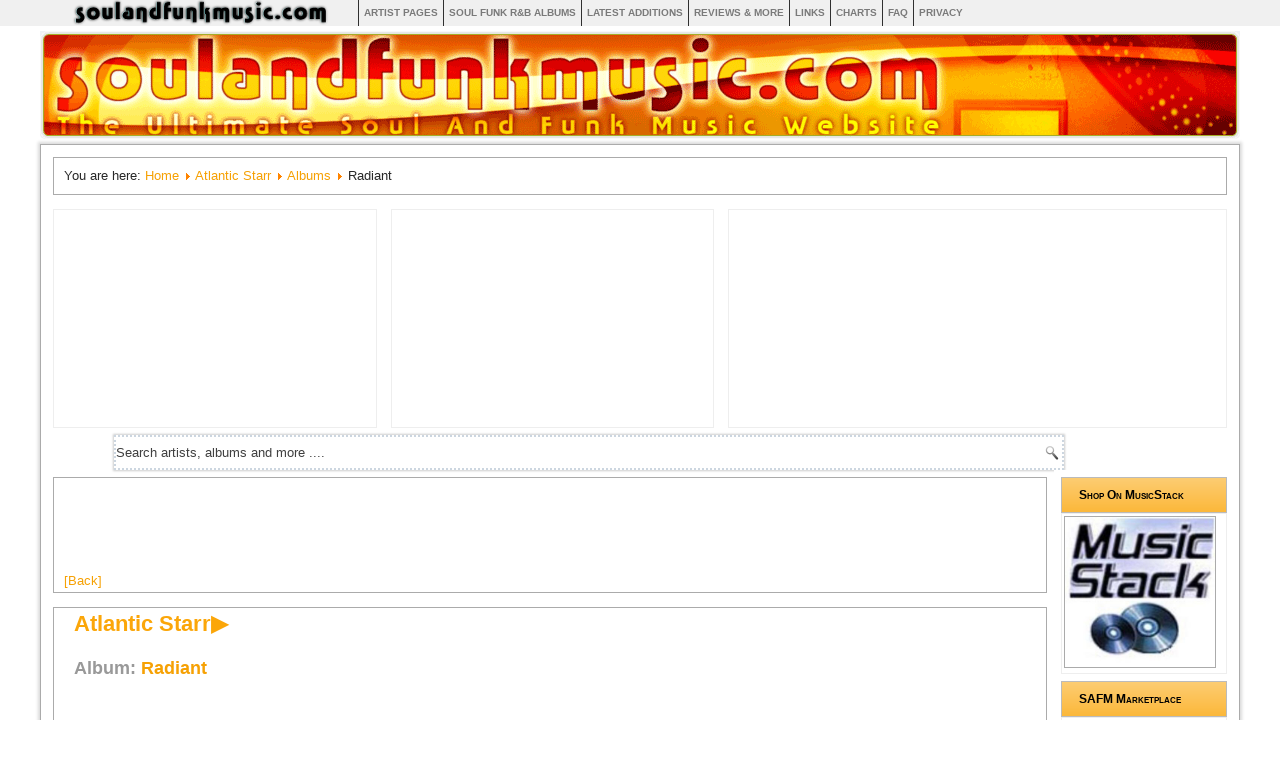

--- FILE ---
content_type: text/html; charset=utf-8
request_url: https://soulandfunkmusic.com/album/atlantic_starr/radiant
body_size: 11602
content:
<!DOCTYPE html>
<html dir="ltr" lang="en-gb">
<head>

    <meta name="google-site-verification" content="g2yMlVQP3gqhSki1RqqHCl_SGDk8Efb4_OajJAG-gXY" />
    <!-- Google Analytics -->

<!-- Global site tag (gtag.js) - Google Analytics -->
<script async src="https://www.googletagmanager.com/gtag/js?id=UA-6787159-1"></script>
<script>
  window.dataLayer = window.dataLayer || [];
  function gtag(){dataLayer.push(arguments);}
  gtag('js', new Date());

  gtag('config', 'UA-6787159-1');
</script>

<!-- Google tag (gtag.js) new G4-->
<script async src="https://www.googletagmanager.com/gtag/js?id=G-JMBBJFRBV2"></script>
<script>
  window.dataLayer = window.dataLayer || [];
  function gtag(){dataLayer.push(arguments);}
  gtag('js', new Date());

  gtag('config', 'G-JMBBJFRBV2');
</script>


    <!-- End Google Analytics -->
    <base href="https://soulandfunkmusic.com/album/atlantic_starr/radiant" />
	<meta http-equiv="content-type" content="text/html; charset=utf-8" />
	<meta name="keywords" content="Soul Funk Smooth Jazz Artist Group Atlantic Starr Radiant | a&amp;m records | SP-4833 | US A&amp;m vinyl records Biography Discography Albums Tracks fragment samples covers 70s 80s 90s  independent review interview platen elpee lp" />
	<meta name="robots" content="index, follow" />
	<meta name="og:type" content="album" />
	<meta name="og:title" content="Atlantic Starr - Radiant" />
	<meta name="og:url" content="https://www.soulandfunkmusic.com/album/atlantic_starr/radiant/" />
	<meta name="og:image" content="https://www.soulandfunkmusic.com/frontcover/0/1381080201/Radiant.jpg" />
	<meta name="og:site_name" content="soulandfunkmusic.com" />
	<meta name="fb:app_id" content="157928067609266" />
	<meta name="og:description" content="All about the album of Atlantic Starr - Radiant" />
	<meta name="description" content="Atlantic Starr's album Radiant | a&amp;m records | SP-4833 | US from 1980 on A&amp;m records. All information of this Soul or Funk Album Like fragments, covers, tracks." />
	<meta name="generator" content="The Ultimate Soul And Funk Music Database 2004-2026" />
	<title>Album | Atlantic Starr | Radiant | A&amp;m Records | SP-4833 | US | 1980</title>
	<link href="/templates/soulandfunkmusic/favicon.ico" rel="shortcut icon" type="image/vnd.microsoft.icon" />
	<link href="https://soulandfunkmusic.com/component/search/?Itemid=39&amp;id=0&amp;format=opensearch" rel="search" title="Search SOULANDFUNKMUSIC.COM  Soul Funk Music Discographies Reviews And News" type="application/opensearchdescription+xml" />
	<script type="application/json" class="joomla-script-options new">{"csrf.token":"9609f4c5c53dc2b690400717823878a6","system.paths":{"root":"","base":""},"system.keepalive":{"interval":840000,"uri":"\/component\/ajax\/?format=json"}}</script>
	<script src="/media/system/js/mootools-core.js?3ef5256433296fafa2862fa0c3c9db5d" type="text/javascript"></script>
	<script src="/media/system/js/core.js?3ef5256433296fafa2862fa0c3c9db5d" type="text/javascript"></script>
	<script src="/media/system/js/mootools-more.js?3ef5256433296fafa2862fa0c3c9db5d" type="text/javascript"></script>
	<!--[if lt IE 9]><script src="/media/system/js/polyfill.event.js?3ef5256433296fafa2862fa0c3c9db5d" type="text/javascript"></script><![endif]-->
	<script src="/media/system/js/keepalive.js?3ef5256433296fafa2862fa0c3c9db5d" type="text/javascript"></script>
	<script src="/media/jui/js/jquery.min.js?3ef5256433296fafa2862fa0c3c9db5d" type="text/javascript"></script>
	<script src="/media/jui/js/jquery-noconflict.js?3ef5256433296fafa2862fa0c3c9db5d" type="text/javascript"></script>
	<script src="/media/jui/js/jquery-migrate.min.js?3ef5256433296fafa2862fa0c3c9db5d" type="text/javascript"></script>
	<script src="/media/jui/js/bootstrap.min.js?3ef5256433296fafa2862fa0c3c9db5d" type="text/javascript"></script>
	<script type="text/javascript">
jQuery(function($){ initTooltips(); $("body").on("subform-row-add", initTooltips); function initTooltips (event, container) { container = container || document;$(container).find(".hasTooltip").tooltip({"html": true,"container": "body"});} });
	</script>

    <link rel="stylesheet" href="/templates/system/css/system.css" />
    <link rel="stylesheet" href="/templates/system/css/general.css" />

    <!-- Created by Artisteer v4.1.0.60046 -->
    
    
    <meta name="viewport" content="initial-scale = 1.0, maximum-scale = 1.0, user-scalable = no, width = device-width">

    <!--[if lt IE 9]><script src="https://html5shiv.googlecode.com/svn/trunk/html5.js"></script><![endif]-->
    <link rel="stylesheet" href="/templates/soulandfunkmusic/css/template-1.13.css" media="screen">
    <!--[if lte IE 7]><link rel="stylesheet" href="/templates/soulandfunkmusic/css/template.ie7.css" media="screen" /><![endif]-->
    <!--[if lte IE 8]><link rel="stylesheet" href="/templates/soulandfunkmusic/css/template.ie8.css" media="screen" /><![endif]-->
    <link rel="stylesheet" href="/templates/soulandfunkmusic/css/template.responsive.css" media="all">

<link rel="shortcut icon" href="/favicon.ico" type="image/x-icon">
<script async src="//pagead2.googlesyndication.com/pagead/js/adsbygoogle.js"></script>
<script>
     (adsbygoogle = window.adsbygoogle || []).push({
          google_ad_client: "ca-pub-5561920098478625",
          enable_page_level_ads: true
     });
</script>

</head>

<body>
<div id="art-main">
<nav class="art-nav">
    <div class="art-nav-inner">
    
<ul class="art-hmenu"><li class="item-100001 current active"><a class=" active" href="https://soulandfunkmusic.com/"><img class="art-menu-image" src="/images/soulandfunkmusic/SAFMKlein40.png" alt="Home" /></a></li><li class="item-204"><a href="https://soulandfunkmusic.com/explore-soul-and-funk-music-artists-albums-and-more.html">Artist Pages</a></li><li class="item-100287"><a href="/soul-funk-rnb-albums.html">Soul Funk R&amp;B albums</a></li><li class="item-100161"><a href="/latest-additions.html">Latest Additions</a></li><li class="item-100143 parent"><a href="/soul-and-funk-reviews-and-more.html">Reviews &amp; More</a></li><li class="item-220"><a href="https://soulandfunkmusic.com/links.html">Links</a></li><li class="item-100150"><a href="/charts.html">Charts</a></li><li class="item-219"><a href="/faq.html">FAQ</a></li><li class="item-100336"><a href="/privacy-gdpr.html" target="_blank">Privacy</a></li></ul> 
        </div>
    </nav>
	<header class="art-header">
	    <div class="art-shapes">
        
    </div>


<div class="art-textblock art-object2" data-left="97.5%" >

</div>
                
                    
</header>
<div class="art-sheet clearfix">
<article class="art-post"><div class="art-postcontent clearfix">
<div class="breadcrumbs">
<span class="showHere">You are here: </span><a href="/" class="pathway">Home</a> <img src="/media/system/images/arrow.png" alt="" /> <a href="/artist/atlantic_starr" class="pathway">Atlantic Starr</a> <img src="/media/system/images/arrow.png" alt="" /> <a href="/artist/atlantic_starr" class="pathway">Albums</a> <img src="/media/system/images/arrow.png" alt="" /> <span>Radiant</span></div>
</div></article><div class="art-content-layout"><div class="art-content-layout-row"><div class="art-layout-cell art-layout-sidebar-bg" style="width: 21%;"><div class="art-block clearfix"><div class="art-blockcontent"><div class="bannergroup">

	<div class="banneritem">
										<iframe width="300" height="200" src="https://www.youtube.com/embed/YMA2KPBpczU?si=4HQOqO8RB1m6QBXw" title="YouTube video player" frameborder="0" allow="accelerometer; autoplay; clipboard-write; encrypted-media; gyroscope; picture-in-picture; web-share" referrerpolicy="strict-origin-when-cross-origin" allowfullscreen></iframe>				<div class="clr"></div>
	</div>

</div></div></div></div><div class="art-layout-cell art-layout-sidebar-bg" style="width: 21%;"><div class="art-block clearfix"><div class="art-blockcontent"><div class="bannergroup">

	<div class="banneritem">
										<iframe width="300" height="200" src="https://www.youtube.com/embed/LZENkHF6jlA?si=u-mTlykuupjx3Qpw" title="YouTube video player" frameborder="0" allow="accelerometer; autoplay; clipboard-write; encrypted-media; gyroscope; picture-in-picture; web-share" referrerpolicy="strict-origin-when-cross-origin" allowfullscreen></iframe>				<div class="clr"></div>
	</div>

</div></div></div></div><div class="art-layout-cell art-layout-sidebar-bg" style="width: 32%;"><div class="art-block clearfix"><div class="art-blockcontent"><div class="bannergroup">

	<div class="banneritem">
										<iframe width="300" height="200" src="https://www.youtube.com/embed/i6B3QnKqma8?si=JclRHekI0Qy0VEMq" title="YouTube video player" frameborder="0" allow="accelerometer; autoplay; clipboard-write; encrypted-media; gyroscope; picture-in-picture; web-share" referrerpolicy="strict-origin-when-cross-origin" allowfullscreen></iframe>				<div class="clr"></div>
	</div>

</div></div></div></div></div></div>		<div class="moduletable">

		
			<form action="/" class="art-search" method="post">
	<div class="search">
		<label for="mod-search-searchword">Search ...</label><input name="searchword" id="mod-search-searchword" maxlength="200"  class="inputbox" type="text" size="0" value="Search artists, albums and more ...."  onblur="if (this.value=='') this.value='Search artists, albums and more ....';" onfocus="if (this.value=='Search artists, albums and more ....') this.value='';" /><input value="Search" class="button art-search-button " type="submit" onclick="this.form.searchword.focus();"/>	<input type="hidden" name="task" value="search" />
	<input type="hidden" name="option" value="com_search" />
	<input type="hidden" name="Itemid" value="39" />
	</div>
</form>

		</div>

	<div class="art-layout-wrapper">
                <div class="art-content-layout">
                    <div class="art-content-layout-row">
                        <div class="art-layout-cell art-content">
						<div class="art-content-layout"><div class="art-content-layout-row"><div class="art-layout-cell" style="width: 100%;"><article class="art-post"><div class="art-postcontent clearfix"><div class="custom"  >
	<script async src="https://pagead2.googlesyndication.com/pagead/js/adsbygoogle.js?client=ca-pub-5561920098478625"
     crossorigin="anonymous"></script>
<!-- Database -->
<ins class="adsbygoogle"
     style="display:inline-block;width:728px;height:90px"
     data-ad-client="ca-pub-5561920098478625"
     data-ad-slot="3868279062"></ins>
<script>
     (adsbygoogle = window.adsbygoogle || []).push({});
</script></div></div></article></div></div></div><article class="art-post art-messages"><div class="art-postcontent clearfix"><div id="system-message-container">
	</div>
</div></article><article class="art-post"><div class="art-postcontent clearfix"><SCRIPT LANGUAGE=JavaScript>
        function openPDFWin (OpenPDFName) {
	        msgWindow=window.open (OpenPDFName ,'win2', 'status=no,toolbar=no,scrollbars=yes,titlebar=no,menubar=no,resizable=yes,width=640,height=480,directories=no,location=no'); msgWindow.focus();
	}

</SCRIPT>

<!-- JW AJAX Vote Plugin v1.1 starts here -->
<style type="text/css" media="screen">
	.jwajaxvote-inline-rating {display:block;vertical-align:middle;line-height:15px;}
	.jwajaxvote-star-rating {width:275px;float:left;}
	.jwajaxvote-star-rating,
	.jwajaxvote-star-rating a:hover,
	.jwajaxvote-star-rating .current-rating {background:url(/images/star.gif) left -1000px repeat-x;}
	.jwajaxvote-star-rating {position:relative;width:75px;height:15px;overflow:hidden;list-style:none;margin:0;padding:0;background-position:left top;left:0px;top:-10px;}
	.jwajaxvote-star-rating li {display:inline;background-image:none;padding:0;}
	.jwajaxvote-star-rating a,
	.jwajaxvote-star-rating .current-rating {position:absolute;top:0;left:0;text-indent:-1000px;height:15px;line-height:15px;outline:none;overflow:hidden;border:none;cursor:pointer;}
	.jwajaxvote-star-rating a:hover {background-position:left bottom;}
	.jwajaxvote-star-rating a.one-star {width:20%;z-index:6;}
	.jwajaxvote-star-rating a.two-stars {width:40%;z-index:5;}
	.jwajaxvote-star-rating a.three-stars {width:60%;z-index:4;}
	.jwajaxvote-star-rating a.four-stars {width:80%;z-index:3;}
	.jwajaxvote-star-rating a.five-stars {width:100%;z-index:2;}
	.jwajaxvote-star-rating .current-rating {z-index:1;background-position:0 center;margin:0;padding:0;}
	.jwajaxvote-box {margin:0 0 0 15px;padding:0;float:left;}
	.jwajaxvote-clr {clear:both;}
	/* --- End of stylesheet --- */
</style>	
<script type="text/javascript">
	var live_site = 'https://soulandfunkmusic.com/';
	var jwajaxvote_lang = new Array();
	jwajaxvote_lang['UPDATING'] = 'Updating...';
	jwajaxvote_lang['THANKS'] = 'Thanks for voting!';
	jwajaxvote_lang['MYDBTHANKS'] = 'You vote for your own Entry.. Reload Page to show it!';
	jwajaxvote_lang['ALREADY_VOTE'] = 'You already have voted for this item!';
	jwajaxvote_lang['VOTES'] = 'votes';
	jwajaxvote_lang['VOTE'] = 'vote';
</script>
<STYLE TYPE="TEXT/CSS">
	#skyline {
	width: 60px;
	height: 60px;
	background: url(https://www.soulandfunkmusic.com/images/new-affiliates.png);margin: 0px auto; padding: 0;position: relative;background-repeat:no-repeat;}
	#skyline li {margin: 0; padding: 0; list-style: none;}
	#skyline li, #skyline a {height: 15px; display: block;}

	 
	#affiliate1b {position: absolute;top:0px;left: 0; width: 30px;}
	#affiliate2b {position: absolute;top:0px;left: 30px; width: 30px;}
	#affiliate3b {position: absolute;top:15px;left: 0px; width: 30px;}
	#affiliate4b {position: absolute;top:15px;left: 30px; width: 30px;}
	#affiliate5b {position: absolute;top:30px;left: 0px; width: 30px;}
	#affiliate6b {position: absolute;top:30px;left: 30px; width: 30px;}
	#affiliate7b {position: absolute;top:45px;left: 0px; width: 30px;}
	#affiliate8b {position: absolute;top:45px;left: 30px; width: 30px;}
</STYLE>
<STYLE TYPE="TEXT/CSS">
	 #skylineSingle {
	width: 320px; height: 20px;
	background: url(https://www.soulandfunkmusic.com/images/affiliates.png);
	margin: 10px auto; padding: 0;
	position: relative;}
	#skylineSingle li {
	margin: 0; padding: 0; list-style: none;
	position: absolute; top: 0;}
	#skylineSingle li, #skylineSingle a {
	height: 20px; display: block;}

	 
	#affiliate1bSingle {left: 0; width: 40px;}
	#affiliate2bSingle {left: 40px; width: 40px;}
	#affiliate3bSingle {left: 80px; width: 40px;}
	#affiliate4bSingle {left: 120px; width: 40px;}
	#affiliate5bSingle {left: 160px; width: 40px;}
	#affiliate6bSingle {left: 200px; width: 40px;}
	#affiliate7bSingle {left: 240px; width: 40px;}
	#affiliate8bSingle {left: 280px; width: 40px;}
</STYLE>
<script type="application/javascript" src="/mos_musicdb/ajax/safm-js.php"></script>




<!-- JW AJAX Vote Plugin v1.1 ends here -->

<table>

</table>
	<div style="position:relative;top:-45px;width:50px;left:0px;">
			<a href="javascript:history.go(-1)">[Back]</a>
	</div>
	
	





<script type="text/javascript">

function jump2(url){
	window.location=url
}
</script>
	
	

	

<!--BEGIN HEAD DIV-->
<div class="head-layout">
	<!--BEGIN Artist DIV-->
	<div class="artist-title">
		
		<a class="PostHeader" href="https://www.soulandfunkmusic.com/artist/atlantic_starr" Title="Radiant">
		<h2 itemprop="byArtist" class="art-postheader">Atlantic Starr&#9654;</h2></a>		<h3 itemprop="name" class="title-name">
		Album: 		<a itemprop="url" href="https://www.soulandfunkmusic.com/album/atlantic_starr/radiant">
		Radiant		</h3>
		
		
	</div>
	<!--END Artist DIV-->
		<div style="clear:both;"></div>
</div>
<!--END HEAD DIV-->

<!--BEGIN Markup musicgroup-->
<div itemscope itemtype="https://schema.org/MusicAlbum" style="position: relative; top: -55px;;left:-12px;">
<div class="items-row-safm cols-2 row-0">	
		<!--BEGIN Column1a DIV-->
		<div class="item column-2a">
		<!--BEGIN right DIV-->
		<div class="main-layout-right">
			<!--BEGIN Menu DIV-->
			<div class="menu-buttons-right">
			
				<span class="art-button-wrapper">
				<span class="art-button-l"> </span>
				<span class="art-button-r"> </span>
				<a rel="nofollow" href="https://www.soulandfunkmusic.com/album/atlantic_starr/radiant" title="Show Credits For Album Radiant " style="display:block;" class="art-button">Overview</a>
				</span>
				
								<span class="art-button-wrapper">
				<span class="art-button-l"> </span>
				<span class="art-button-r"> </span>
				<a rel="nofollow" href="https://soulandfunkmusic.com/album/atlantic_starr/radiant/credits" title="Show Credits For Album Radiant " style="display:block;" class="art-button">Credits</a>
				</span>
				
				<span class="art-button-wrapper">
				<span class="art-button-l"> </span>
				<span class="art-button-r"> </span>
				<a rel="nofollow" href="https://soulandfunkmusic.com/album/atlantic_starr/radiant/comments" title="Show Comments For Album Radiant " style="display:block;" class="art-button">Comments</a>
				</span>
				
								
										<span class="art-button-wrapper">
					<span class="art-button-l"> </span>
					<span class="art-button-r"> </span>
					<a rel="nofollow" href="#" title="Play all samples from Radiant " style="display:block;" onclick="showMore(221154164,99);return false;" class="art-button">Listen</a>
					</span>
					<noscript>
					<a rel="nofollow" href="/component/safmdb/?include=showmore.php&amp;albumid=221154164&amp;what=99" title="Listen To The Album Tracks" style="display:block;" class="art-button">Listen (No Java)</a>
										</noscript>
						
	<div style="position: absolute; left: 0px; top: 0px;"></div>
	<span class="art-button-wrapper">
	<span class="art-button-l"> </span>
	<span class="art-button-r"> </span>
	<a href="javascript:void(null)" class="art-button" id="ownItBtn221154164" style="display:block;" onclick="javascript:showAlbumButton('album','ownitnrg',0,0);" title="I Own this Album">Have This</a>
	</span>
	<span class="art-button-wrapper">
	<span class="art-button-l"> </span>
	<span class="art-button-r"> </span>
	<a href="javascript:void(null)" class="art-button" id="wantItBtn221154164" style="display:block;" onclick="javascript:showAlbumButton('album','wantitnrg',0,0);" title="I Want This Album">Want This</a>
	</span>
				
			</div>
			<!--END Menu DIV-->
			
			
			<div style="z-index:2; position:absolute;"></div>
			<!--BEGIN ADD DIV-->
			<div class="google-ad-right-artist">


				<script async src="//pagead2.googlesyndication.com/pagead/js/adsbygoogle.js"></script>
				<ins class="adsbygoogle"
					 style="display:inline-block;width:728px;height:90px"
					 data-ad-client="ca-pub-5561920098478625"
					 data-ad-slot="2708625465"></ins>
				<script>
					 (adsbygoogle = window.adsbygoogle || []).push({});
				</script>
			</div>
			<!--END ADD DIV-->	
			
			<!--BEGIN Column1and2-->
			<div class="items-row-safm cols-2 row-0" style="clear:both;">
			

			<!--BEGIN AlbumInfo DIV-->
			<div class="album-main-blocks">
			<div class="single-album-info-main-header">Album Info (This Release)</div>
				<div class="single-album-info-left">
					VISITOR RATING<BR /><BR />
					RELEASE DATE<BR />
					LABEL<BR />
					LABELCODE<BR />
					MEDIUM<BR />
					GENRE<BR />
					SUBMIT CORRECTIONS<br />
				</div>
				<div class="single-album-info-right ">
					<span itemprop="copyrightYear">1980</span><br />
					<span itemprop="publisher">A&M</span><br />
					SP-4833<br />
					LP VINYL<br />
					<span itemprop="genre">SOUL/FUNK</span><br />
					
					
				</div>
				<div class="rating-visitor-main">
					<div class="rating-left-album">
					<div itemprop="aggregateRating">
											</div>
					</div>
										</div>
				<div class="single-album-correction">
											<span class="art-button-wrapper">
						<span class="art-button-l"> </span>
						<span class="art-button-r"> </span>
						<a rel="nofollow" rel="noindex" class="art-button" href="/changealbum?albumid=221154164">Change Version</a>
						</span>
												<span class="art-button-wrapper">
						<span class="art-button-l"> </span>
						<span class="art-button-r"> </span>
						<a rel="nofollow" rel="noindex" class="art-button" href="/addalbumrelease?albumid=221154164">Add Version</a>
						</span>
										</div>
				<!--START BILLBOARD-->
				<div class="billboard-main-blocks">
					
<table style="font-size:90%;">

<tr><td colspan=3><div style="border: thin solid #EFEFEF;font-size:90%;font-weight:bold;padding:5px;background-color:#efefef;">Billboard TOP R&B ALBUMS Chart</div></td></tr><tr><th>Debut</th><th>Highest Rank</th><th>Weeks On Chart</th></tr><tr style="background-color:#eee;"><td align='right'>1981-03-14</td><td align='right'>No. 5</td><td align='right'>38</td></tr></table>


					<!--START Chart-->
					<div class="visits-main-blocks">
						<div class="all-main-blocks-head">Total Visits This Week</div>
						<center><img src="https://chart.apis.google.com/chart?cht=lc&chd=t:2,4,2,4,2,7,1&chds=0,17&chs=300x250&chxt=x,y&chxr=0,7,1,1|1,1,17&chdl=Radiant&chdlp=b&chls=2&chco=FF9900&chf=bg,s,ffffff" alt="Total Visits This Week"></center>
					</div>
					<!--END Chart-->
				</div>
				<!--END BILLBOARD-->
				</div>
				
				
				
			
			<!--END AlbumInfo DIV-->
			
			<!--BEGIN Versions DIV-->
			<div class="releases-main-blocks">
			<div class="all-main-blocks-head">Releases</div>
				
	<div style="width:100%;">
	
	<table style="font-size:90%;width: 100%;">
	
	<tr><th>Label</th><th>Cat#</th><th>Country</th><th>Medium</th><th>Year</th><th></th></tr>
	<tr style="background-color:#eee;">
<td></td>		
		</tr>
		
			
	</table>
	</div>
	

					</div>
				<!--END Versions DIV-->
			</div>
			<!--END Upper block-->
			
			<div style="clear:both;"></div>
			

	
			<div style="z-index:1; position:absolute;" id="cover221154164"></div>
			
						
			
			
			
			
			
			<!--BEGIN Tracks DIV-->

			<div class="tracks-header-right" style="clear:both;">
			<!--BEGIN Affiliate DIV-->
			
									<div style="top:20px;">
										</div>
					<div style="text-align:center;">
					
		<STYLE TYPE="TEXT/CSS">
	#skyline {
	width: 300px; height: 30px;
	background: url(/images/affiliate20170317.png);
	margin: 0px auto; padding: 0;
	position: relative;top: -28px; left: 60px;}
	#skyline li {
	margin: 0; padding: 0; list-style: none;
	position: absolute; top: 0px;}
	#skyline li, #skyline a {
	height: 30px; display: block;}


	#affiliate2b {left: 0px; width: 80px;}

	#affiliate6b {left: 160px; width: 80px;}
	#affiliate7b {left: 240px; width: 80px;}

	</STYLE>
	
	
	<ul id="skyline">
		<li id="affiliate1b">
		
	<li id="affiliate2b"><a rel="nofollow" href="https://www.musicstack.com/show.cgi?aid=soulandfunkmusic&currency=USD&find=Atlantic+Starr" target="_blank" title="MusicStack is a great place to locate hard to find music."></a></li>

	<li id="affiliate6b" style="top:0px;"><a rel="nofollow" href="https://www.amazon.co.uk/gp/search?ie=UTF8&keywords=Atlantic+Starr+Radiant&tag=theultimasoul-21&index=music&linkCode=ur2&camp=1789&creative=9325" target="_blank"></a></li>
	
	
	<li id="affiliate7b" style="top:0px;"><a rel="nofollow" href="https://www.amazon.com/gp/search?ie=UTF8&keywords=Atlantic+Starr+Radiant&tag=theultimatebl-20&index=music&linkCode=ur2&camp=1789&creative=9325" target="_blank"></a></li>
	</ul>

					<div class="all-main-blocks-head-affiliate" style="text-align:Left;"></div>
					</div>
								
			<!--END Affiliate DIV-->
			
			
			<!--BEGIN Image DIV-->
			<div class="cover-image" style="clear:left;float:left;">
				<img itemprop="image" src="/frontcover/album/1381080201/front-cover-atlantic_starr-radiant.jpg" border='0' width='300' height='300' alt="Front Cover Album Atlantic Starr - Radiant" title="Front Cover Album Atlantic Starr - Radiant"><br /><br /><img itemprop="image" src="/backcover/album/348037672/back-cover-atlantic_starr-radiant.jpg" border='0' width='300' height='300' alt="Back Cover Album Atlantic Starr - Radiant" title="Back Cover Album Atlantic Starr - Radiant">			
			<!--START InnerSleeve DIV-->
			<div class="innersleeve-image" style="">
							</div>
			<!--END InnerSleeve DIV-->
			<!--BEGIN Affiliate DIV-->
			<div class="google-main-blocks">

				<script async src="//pagead2.googlesyndication.com/pagead/js/adsbygoogle.js"></script>
				<ins class="adsbygoogle"
					 style="display:inline-block;width:300px;height:250px"
					 data-ad-client="ca-pub-5561920098478625"
					 data-ad-slot="6756558544"></ins>
				<script>
					 (adsbygoogle = window.adsbygoogle || []).push({});
				</script>
			</div>
			<!--END Affiliate DIV-->
			
			
			
			</div>
			<!--END Image DIV-->
			
			
			<div class="tracks-list" style="">
			
				<!--BEGIN TABLE TRACKS-->
				<table class="tracks-list">
					<thead>
					<tr>
					<th class="tracknum">Nr</th>
					<th class="title">Title/Composer</th>
					<th class="producer">Producer</th>
					<th class="time">Time</th>
					<th class="rating" colspan="3">Rating</th>
					</tr>
					</thead>
				
					<tr itemprop="track" itemscope itemtype="https://schema.org/MusicRecording">

						<td class="tracknum">
							1.						</td>
						<td class="title">
							<div class="title">
																<span itemprop="name">When Love Calls</span>
								<meta itemprop="url" content="https://www.soulandfunkmusic.com/album/atlantic_starr/radiant/track/when-love-calls">
						
									<b> * </b>							</div>
							<div class="artist secondary_link">
															</div>					
						</td>
						
						
						<td class="producer">
													<a href="/producer/james_anthony_carmichael" Title="Producer James Anthony Carmichael">
							James Anthony Carmichael<br />							</a>
													</td>
						<td itemprop="duration" content="PT4M3S" class="time">
						04'30						</td>
						
						<td itemprop="inAlbum" content="Radiant"></td>
												<td itemprop="aggregateRating" class="rating">
												
						
<!--JW AJAX Vote Plugin v1.1 starts here-->
</div>

<div class="jwajaxvote-inline-rating">
  <ul class="jwajaxvote-star-rating">
    <li id="rating55434179108" class="current-rating" style="width:89.2%;"></li>
    <li><a href="javascript:void(null)" onclick="javascript:jwAjaxVote(55434179108,1,58,13,'track');" title="Poor (An album/track to avoid unless you are a completist)" class="one-star"></a></li>
    <li><a href="javascript:void(null)" onclick="javascript:jwAjaxVote(55434179108,2,58,13,'track');" title="Disappointing (Flawed or lacking in someway)" class="two-stars"></a></li>
    <li><a href="javascript:void(null)" onclick="javascript:jwAjaxVote(55434179108,3,58,13,'track');" title="Good (By the artist's usual standards and therefore recommended)" class="three-stars"></a></li>
    <li><a href="javascript:void(null)" onclick="javascript:jwAjaxVote(55434179108,4,58,13,'track');" title="Excellent (A High standard album/track, therefore highly recommended)" class="four-stars"></a></li>
    <li><a href="javascript:void(null)" onclick="javascript:jwAjaxVote(55434179108,5,58,13,'track');" title="Outstanding (A Classic strongly recommended. You should have this in your collection)" class="five-stars"></a></li>
  </ul>
  <div id="jwajaxvote55434179108" class="jwajaxvote-box" style="position:relative;top:11px;left:0px;">
<div itemprop="reviewRating" itemscope itemtype="http://schema.org/Rating">
    (<span itemprop="ratingValue">4.4615384615385</span> / <span itemprop="reviewCount">13</span>) <span itemprop="ratingCount">13</span><span itemprop="reviewCount">13</span></div>
  </div>
</div>

<div class="jwajaxvote-clr"></div>
<!--JW AJAX Vote Plugin v1.1 ends here-->

						</td>
						
						</tr>
<tr itemprop="track" itemscope itemtype="https://schema.org/MusicRecording" style="background-color:#efefef;">

						<td class="tracknum">
							2.						</td>
						<td class="title">
							<div class="title">
																<span itemprop="name">Does It Matter</span>
								<meta itemprop="url" content="https://www.soulandfunkmusic.com/album/atlantic_starr/radiant/track/does-it-matter">
						
									<b> * </b>							</div>
							<div class="artist secondary_link">
															</div>					
						</td>
						
						
						<td class="producer">
													<a href="/producer/james_anthony_carmichael" Title="Producer James Anthony Carmichael">
							James Anthony Carmichael<br />							</a>
													</td>
						<td itemprop="duration" content="PT4M22S" class="time">
						04'22						</td>
						
						<td itemprop="inAlbum" content="Radiant"></td>
												<td itemprop="aggregateRating" class="rating">
												
						
<!--JW AJAX Vote Plugin v1.1 starts here-->
</div>

<div class="jwajaxvote-inline-rating">
  <ul class="jwajaxvote-star-rating">
    <li id="rating55439573112" class="current-rating" style="width:100%;"></li>
    <li><a href="javascript:void(null)" onclick="javascript:jwAjaxVote(55439573112,1,30,6,'track');" title="Poor (An album/track to avoid unless you are a completist)" class="one-star"></a></li>
    <li><a href="javascript:void(null)" onclick="javascript:jwAjaxVote(55439573112,2,30,6,'track');" title="Disappointing (Flawed or lacking in someway)" class="two-stars"></a></li>
    <li><a href="javascript:void(null)" onclick="javascript:jwAjaxVote(55439573112,3,30,6,'track');" title="Good (By the artist's usual standards and therefore recommended)" class="three-stars"></a></li>
    <li><a href="javascript:void(null)" onclick="javascript:jwAjaxVote(55439573112,4,30,6,'track');" title="Excellent (A High standard album/track, therefore highly recommended)" class="four-stars"></a></li>
    <li><a href="javascript:void(null)" onclick="javascript:jwAjaxVote(55439573112,5,30,6,'track');" title="Outstanding (A Classic strongly recommended. You should have this in your collection)" class="five-stars"></a></li>
  </ul>
  <div id="jwajaxvote55439573112" class="jwajaxvote-box" style="position:relative;top:11px;left:0px;">
<div itemprop="reviewRating" itemscope itemtype="http://schema.org/Rating">
    (<span itemprop="ratingValue">5</span> / <span itemprop="reviewCount">6</span>) <span itemprop="ratingCount">6</span><span itemprop="reviewCount">6</span></div>
  </div>
</div>

<div class="jwajaxvote-clr"></div>
<!--JW AJAX Vote Plugin v1.1 ends here-->

						</td>
						
						</tr>
<tr itemprop="track" itemscope itemtype="https://schema.org/MusicRecording">

						<td class="tracknum">
							3.						</td>
						<td class="title">
							<div class="title">
																<span itemprop="name">Think About That</span>
								<meta itemprop="url" content="https://www.soulandfunkmusic.com/album/atlantic_starr/radiant/track/think-about-that">
						
									<b> * </b>							</div>
							<div class="artist secondary_link">
															</div>					
						</td>
						
						
						<td class="producer">
													<a href="/producer/james_anthony_carmichael" Title="Producer James Anthony Carmichael">
							James Anthony Carmichael<br />							</a>
													</td>
						<td itemprop="duration" content="PT4M56S" class="time">
						04'56						</td>
						
						<td itemprop="inAlbum" content="Radiant"></td>
												<td itemprop="aggregateRating" class="rating">
												
						
<!--JW AJAX Vote Plugin v1.1 starts here-->
</div>

<div class="jwajaxvote-inline-rating">
  <ul class="jwajaxvote-star-rating">
    <li id="rating55444967116" class="current-rating" style="width:100%;"></li>
    <li><a href="javascript:void(null)" onclick="javascript:jwAjaxVote(55444967116,1,30,6,'track');" title="Poor (An album/track to avoid unless you are a completist)" class="one-star"></a></li>
    <li><a href="javascript:void(null)" onclick="javascript:jwAjaxVote(55444967116,2,30,6,'track');" title="Disappointing (Flawed or lacking in someway)" class="two-stars"></a></li>
    <li><a href="javascript:void(null)" onclick="javascript:jwAjaxVote(55444967116,3,30,6,'track');" title="Good (By the artist's usual standards and therefore recommended)" class="three-stars"></a></li>
    <li><a href="javascript:void(null)" onclick="javascript:jwAjaxVote(55444967116,4,30,6,'track');" title="Excellent (A High standard album/track, therefore highly recommended)" class="four-stars"></a></li>
    <li><a href="javascript:void(null)" onclick="javascript:jwAjaxVote(55444967116,5,30,6,'track');" title="Outstanding (A Classic strongly recommended. You should have this in your collection)" class="five-stars"></a></li>
  </ul>
  <div id="jwajaxvote55444967116" class="jwajaxvote-box" style="position:relative;top:11px;left:0px;">
<div itemprop="reviewRating" itemscope itemtype="http://schema.org/Rating">
    (<span itemprop="ratingValue">5</span> / <span itemprop="reviewCount">6</span>) <span itemprop="ratingCount">6</span><span itemprop="reviewCount">6</span></div>
  </div>
</div>

<div class="jwajaxvote-clr"></div>
<!--JW AJAX Vote Plugin v1.1 ends here-->

						</td>
						
						</tr>
<tr itemprop="track" itemscope itemtype="https://schema.org/MusicRecording" style="background-color:#efefef;">

						<td class="tracknum">
							4.						</td>
						<td class="title">
							<div class="title">
																<span itemprop="name">Send For Me</span>
								<meta itemprop="url" content="https://www.soulandfunkmusic.com/album/atlantic_starr/radiant/track/send-for-me">
						
									<b> * </b>							</div>
							<div class="artist secondary_link">
															</div>					
						</td>
						
						
						<td class="producer">
													<a href="/producer/james_anthony_carmichael" Title="Producer James Anthony Carmichael">
							James Anthony Carmichael<br />							</a>
													</td>
						<td itemprop="duration" content="PT5M13S" class="time">
						05'13						</td>
						
						<td itemprop="inAlbum" content="Radiant"></td>
												<td itemprop="aggregateRating" class="rating">
												
						
<!--JW AJAX Vote Plugin v1.1 starts here-->
</div>

<div class="jwajaxvote-inline-rating">
  <ul class="jwajaxvote-star-rating">
    <li id="rating55450361120" class="current-rating" style="width:100%;"></li>
    <li><a href="javascript:void(null)" onclick="javascript:jwAjaxVote(55450361120,1,20,4,'track');" title="Poor (An album/track to avoid unless you are a completist)" class="one-star"></a></li>
    <li><a href="javascript:void(null)" onclick="javascript:jwAjaxVote(55450361120,2,20,4,'track');" title="Disappointing (Flawed or lacking in someway)" class="two-stars"></a></li>
    <li><a href="javascript:void(null)" onclick="javascript:jwAjaxVote(55450361120,3,20,4,'track');" title="Good (By the artist's usual standards and therefore recommended)" class="three-stars"></a></li>
    <li><a href="javascript:void(null)" onclick="javascript:jwAjaxVote(55450361120,4,20,4,'track');" title="Excellent (A High standard album/track, therefore highly recommended)" class="four-stars"></a></li>
    <li><a href="javascript:void(null)" onclick="javascript:jwAjaxVote(55450361120,5,20,4,'track');" title="Outstanding (A Classic strongly recommended. You should have this in your collection)" class="five-stars"></a></li>
  </ul>
  <div id="jwajaxvote55450361120" class="jwajaxvote-box" style="position:relative;top:11px;left:0px;">
<div itemprop="reviewRating" itemscope itemtype="http://schema.org/Rating">
    (<span itemprop="ratingValue">5</span> / <span itemprop="reviewCount">4</span>) <span itemprop="ratingCount">4</span><span itemprop="reviewCount">4</span></div>
  </div>
</div>

<div class="jwajaxvote-clr"></div>
<!--JW AJAX Vote Plugin v1.1 ends here-->

						</td>
						
						</tr>
<tr itemprop="track" itemscope itemtype="https://schema.org/MusicRecording">

						<td class="tracknum">
							5.						</td>
						<td class="title">
							<div class="title">
																<span itemprop="name">Mystery Girl</span>
								<meta itemprop="url" content="https://www.soulandfunkmusic.com/album/atlantic_starr/radiant/track/mystery-girl">
						
									<b> * </b>							</div>
							<div class="artist secondary_link">
															</div>					
						</td>
						
						
						<td class="producer">
													<a href="/producer/james_anthony_carmichael" Title="Producer James Anthony Carmichael">
							James Anthony Carmichael<br />							</a>
													</td>
						<td itemprop="duration" content="PT4M19S" class="time">
						04'19						</td>
						
						<td itemprop="inAlbum" content="Radiant"></td>
												<td itemprop="aggregateRating" class="rating">
												
						
<!--JW AJAX Vote Plugin v1.1 starts here-->
</div>

<div class="jwajaxvote-inline-rating">
  <ul class="jwajaxvote-star-rating">
    <li id="rating55455755124" class="current-rating" style="width:100%;"></li>
    <li><a href="javascript:void(null)" onclick="javascript:jwAjaxVote(55455755124,1,10,2,'track');" title="Poor (An album/track to avoid unless you are a completist)" class="one-star"></a></li>
    <li><a href="javascript:void(null)" onclick="javascript:jwAjaxVote(55455755124,2,10,2,'track');" title="Disappointing (Flawed or lacking in someway)" class="two-stars"></a></li>
    <li><a href="javascript:void(null)" onclick="javascript:jwAjaxVote(55455755124,3,10,2,'track');" title="Good (By the artist's usual standards and therefore recommended)" class="three-stars"></a></li>
    <li><a href="javascript:void(null)" onclick="javascript:jwAjaxVote(55455755124,4,10,2,'track');" title="Excellent (A High standard album/track, therefore highly recommended)" class="four-stars"></a></li>
    <li><a href="javascript:void(null)" onclick="javascript:jwAjaxVote(55455755124,5,10,2,'track');" title="Outstanding (A Classic strongly recommended. You should have this in your collection)" class="five-stars"></a></li>
  </ul>
  <div id="jwajaxvote55455755124" class="jwajaxvote-box" style="position:relative;top:11px;left:0px;">
<div itemprop="reviewRating" itemscope itemtype="http://schema.org/Rating">
    (<span itemprop="ratingValue">5</span> / <span itemprop="reviewCount">2</span>) <span itemprop="ratingCount">2</span><span itemprop="reviewCount">2</span></div>
  </div>
</div>

<div class="jwajaxvote-clr"></div>
<!--JW AJAX Vote Plugin v1.1 ends here-->

						</td>
						
						</tr>
<tr itemprop="track" itemscope itemtype="https://schema.org/MusicRecording" style="background-color:#efefef;">

						<td class="tracknum">
							6.						</td>
						<td class="title">
							<div class="title">
																<span itemprop="name">Am I Dreaming</span>
								<meta itemprop="url" content="https://www.soulandfunkmusic.com/album/atlantic_starr/radiant/track/am-i-dreaming">
						
									<b> * </b>							</div>
							<div class="artist secondary_link">
															</div>					
						</td>
						
						
						<td class="producer">
													<a href="/producer/james_anthony_carmichael" Title="Producer James Anthony Carmichael">
							James Anthony Carmichael<br />							</a>
													</td>
						<td itemprop="duration" content="PT5M3S" class="time">
						05'30						</td>
						
						<td itemprop="inAlbum" content="Radiant"></td>
												<td itemprop="aggregateRating" class="rating">
												
						
<!--JW AJAX Vote Plugin v1.1 starts here-->
</div>

<div class="jwajaxvote-inline-rating">
  <ul class="jwajaxvote-star-rating">
    <li id="rating55461149128" class="current-rating" style="width:100%;"></li>
    <li><a href="javascript:void(null)" onclick="javascript:jwAjaxVote(55461149128,1,35,7,'track');" title="Poor (An album/track to avoid unless you are a completist)" class="one-star"></a></li>
    <li><a href="javascript:void(null)" onclick="javascript:jwAjaxVote(55461149128,2,35,7,'track');" title="Disappointing (Flawed or lacking in someway)" class="two-stars"></a></li>
    <li><a href="javascript:void(null)" onclick="javascript:jwAjaxVote(55461149128,3,35,7,'track');" title="Good (By the artist's usual standards and therefore recommended)" class="three-stars"></a></li>
    <li><a href="javascript:void(null)" onclick="javascript:jwAjaxVote(55461149128,4,35,7,'track');" title="Excellent (A High standard album/track, therefore highly recommended)" class="four-stars"></a></li>
    <li><a href="javascript:void(null)" onclick="javascript:jwAjaxVote(55461149128,5,35,7,'track');" title="Outstanding (A Classic strongly recommended. You should have this in your collection)" class="five-stars"></a></li>
  </ul>
  <div id="jwajaxvote55461149128" class="jwajaxvote-box" style="position:relative;top:11px;left:0px;">
<div itemprop="reviewRating" itemscope itemtype="http://schema.org/Rating">
    (<span itemprop="ratingValue">5</span> / <span itemprop="reviewCount">7</span>) <span itemprop="ratingCount">7</span><span itemprop="reviewCount">7</span></div>
  </div>
</div>

<div class="jwajaxvote-clr"></div>
<!--JW AJAX Vote Plugin v1.1 ends here-->

						</td>
						
						</tr>
<tr itemprop="track" itemscope itemtype="https://schema.org/MusicRecording">

						<td class="tracknum">
							7.						</td>
						<td class="title">
							<div class="title">
																<span itemprop="name">Under Pressure</span>
								<meta itemprop="url" content="https://www.soulandfunkmusic.com/album/atlantic_starr/radiant/track/under-pressure">
						
									<b> * </b>							</div>
							<div class="artist secondary_link">
															</div>					
						</td>
						
						
						<td class="producer">
													<a href="/producer/james_anthony_carmichael" Title="Producer James Anthony Carmichael">
							James Anthony Carmichael<br />							</a>
													</td>
						<td itemprop="duration" content="PT3M54S" class="time">
						03'54						</td>
						
						<td itemprop="inAlbum" content="Radiant"></td>
												<td itemprop="aggregateRating" class="rating">
												
						
<!--JW AJAX Vote Plugin v1.1 starts here-->
</div>

<div class="jwajaxvote-inline-rating">
  <ul class="jwajaxvote-star-rating">
    <li id="rating55466543132" class="current-rating" style="width:100%;"></li>
    <li><a href="javascript:void(null)" onclick="javascript:jwAjaxVote(55466543132,1,20,4,'track');" title="Poor (An album/track to avoid unless you are a completist)" class="one-star"></a></li>
    <li><a href="javascript:void(null)" onclick="javascript:jwAjaxVote(55466543132,2,20,4,'track');" title="Disappointing (Flawed or lacking in someway)" class="two-stars"></a></li>
    <li><a href="javascript:void(null)" onclick="javascript:jwAjaxVote(55466543132,3,20,4,'track');" title="Good (By the artist's usual standards and therefore recommended)" class="three-stars"></a></li>
    <li><a href="javascript:void(null)" onclick="javascript:jwAjaxVote(55466543132,4,20,4,'track');" title="Excellent (A High standard album/track, therefore highly recommended)" class="four-stars"></a></li>
    <li><a href="javascript:void(null)" onclick="javascript:jwAjaxVote(55466543132,5,20,4,'track');" title="Outstanding (A Classic strongly recommended. You should have this in your collection)" class="five-stars"></a></li>
  </ul>
  <div id="jwajaxvote55466543132" class="jwajaxvote-box" style="position:relative;top:11px;left:0px;">
<div itemprop="reviewRating" itemscope itemtype="http://schema.org/Rating">
    (<span itemprop="ratingValue">5</span> / <span itemprop="reviewCount">4</span>) <span itemprop="ratingCount">4</span><span itemprop="reviewCount">4</span></div>
  </div>
</div>

<div class="jwajaxvote-clr"></div>
<!--JW AJAX Vote Plugin v1.1 ends here-->

						</td>
						
						</tr>
<tr itemprop="track" itemscope itemtype="https://schema.org/MusicRecording" style="background-color:#efefef;">

						<td class="tracknum">
							8.						</td>
						<td class="title">
							<div class="title">
																<span itemprop="name">My Turn Now</span>
								<meta itemprop="url" content="https://www.soulandfunkmusic.com/album/atlantic_starr/radiant/track/my-turn-now">
						
									<b> * </b>							</div>
							<div class="artist secondary_link">
															</div>					
						</td>
						
						
						<td class="producer">
													<a href="/producer/james_anthony_carmichael" Title="Producer James Anthony Carmichael">
							James Anthony Carmichael<br />							</a>
													</td>
						<td itemprop="duration" content="PT4M43S" class="time">
						04'43						</td>
						
						<td itemprop="inAlbum" content="Radiant"></td>
												<td itemprop="aggregateRating" class="rating">
												
						
<!--JW AJAX Vote Plugin v1.1 starts here-->
</div>

<div class="jwajaxvote-inline-rating">
  <ul class="jwajaxvote-star-rating">
    <li id="rating55471937136" class="current-rating" style="width:100%;"></li>
    <li><a href="javascript:void(null)" onclick="javascript:jwAjaxVote(55471937136,1,10,2,'track');" title="Poor (An album/track to avoid unless you are a completist)" class="one-star"></a></li>
    <li><a href="javascript:void(null)" onclick="javascript:jwAjaxVote(55471937136,2,10,2,'track');" title="Disappointing (Flawed or lacking in someway)" class="two-stars"></a></li>
    <li><a href="javascript:void(null)" onclick="javascript:jwAjaxVote(55471937136,3,10,2,'track');" title="Good (By the artist's usual standards and therefore recommended)" class="three-stars"></a></li>
    <li><a href="javascript:void(null)" onclick="javascript:jwAjaxVote(55471937136,4,10,2,'track');" title="Excellent (A High standard album/track, therefore highly recommended)" class="four-stars"></a></li>
    <li><a href="javascript:void(null)" onclick="javascript:jwAjaxVote(55471937136,5,10,2,'track');" title="Outstanding (A Classic strongly recommended. You should have this in your collection)" class="five-stars"></a></li>
  </ul>
  <div id="jwajaxvote55471937136" class="jwajaxvote-box" style="position:relative;top:11px;left:0px;">
<div itemprop="reviewRating" itemscope itemtype="http://schema.org/Rating">
    (<span itemprop="ratingValue">5</span> / <span itemprop="reviewCount">2</span>) <span itemprop="ratingCount">2</span><span itemprop="reviewCount">2</span></div>
  </div>
</div>

<div class="jwajaxvote-clr"></div>
<!--JW AJAX Vote Plugin v1.1 ends here-->

						</td>
						
						</tr>
					<tr><td colspan="15" align="center" style="color:#f90;">* SAFM Favorite<br /></td></tr>
					
				</table>
				
				

				
				<div style="clear:both;"></div>
					<div class="bottom-height"></div>	
							
			</div>
				<!--END item column1 DIV-->	



</div></article>                        </div>
                        						<div class="art-layout-cell art-sidebar1">
						<div class="art-block clearfix"><div class="art-blockheader"><h3 class="t">Shop On MusicStack</h3></div><div class="art-blockcontent"><div class="bannergroup">

	<div class="banneritem">
																																																																			<a href="/component/banners/click/69.html" target="_blank" rel="noopener noreferrer"
							title="Shop Your Favorite Music on MusicStack and support this site">
							<img src="https://soulandfunkmusic.com/images/banners/muscistack.jpeg"
								alt="Shop MusicStack"
								 width="150"															/>
						</a>
																<div class="clr"></div>
	</div>

</div></div></div><div class="art-block clearfix"><div class="art-blockheader"><h3 class="t">SAFM Marketplace</h3></div><div class="art-blockcontent"><ul class="menu"><li class="item-100183"><a href="https://www.soulandfunkmusic.com/component/safmstore/?task=browseseller&amp;view=browseseller&amp;seller=FunkFreak">Buy Vinyl/CD Here</a></li></ul></div></div><div class="art-block clearfix"><div class="art-blockcontent"><div class="custom"  >
	<script async src="https://pagead2.googlesyndication.com/pagead/js/adsbygoogle.js?client=ca-pub-5561920098478625"
     crossorigin="anonymous"></script>
<!-- New Add 20240513 -->
<ins class="adsbygoogle"
     style="display:block"
     data-ad-client="ca-pub-5561920098478625"
     data-ad-slot="5009657554"
     data-ad-format="auto"
     data-full-width-responsive="true"></ins>
<script>
     (adsbygoogle = window.adsbygoogle || []).push({});
</script></div></div></div><div class="bannergroup">

	<div class="banneritem">
																																																																			<a
							href="/component/banners/click/67.html" target="_blank" rel="noopener noreferrer"
							title="Watch Movies - Upload unlimited Photos - No Shipping Costs with Amazon Prime">
							<img
								src="https://soulandfunkmusic.com/images/banners/prime.png"
								alt="Support This Site"
								 width="150"															/>
						</a>
																<div class="clr"></div>
	</div>
	<div class="banneritem">
																																																																			<a
							href="/component/banners/click/68.html" target="_blank" rel="noopener noreferrer"
							title="By this StreamDeck on Amazon and support this site">
							<img
								src="https://soulandfunkmusic.com/images/banners/streamdeck.jpg"
								alt="Support This Site"
								 width="150"															/>
						</a>
																<div class="clr"></div>
	</div>

</div>
<div class="bannergroup">

	<div class="banneritem">
																																																																			<a
							href="/component/banners/click/30.html" target="_blank" rel="noopener noreferrer"
							title="By This Garmin Watch on Amazon and support this site">
							<img
								src="https://soulandfunkmusic.com/images/banners/51yv44icNkL_AC_SL1024_.jpg"
								alt="Support This Site"
								 width="150"															/>
						</a>
																<div class="clr"></div>
	</div>

</div>
<div class="art-block clearfix"><div class="art-blockheader"><h3 class="t">PLAYLIST</h3></div><div class="art-blockcontent"><br /><a href="/playlist" style="color:#ff9900;">BTTOS Playlist</a>

<div style="text-align:center;">
</div>
<div style="text-align:center;" style="padding:5px;">
</div></div></div><div class="art-block clearfix"><div class="art-blockheader"><h3 class="t">Top 25 Day</h3></div><div class="art-blockcontent"><div>
<br />
	<div>
		<a href="/artist/various_artists" Title="More info about Various Artists">1. Various Artists</a>
	</div>
		<div>
		<a href="/artist/the_o_jays" Title="More info about  The O'jays">2.  The O'Jays</a>
	</div>
		<div>
		<a href="/artist/cedar_walton" Title="More info about  Cedar Walton">3.  Cedar Walton</a>
	</div>
		<div>
		<a href="/artist/tavares" Title="More info about Tavares">4. Tavares</a>
	</div>
		<div>
		<a href="/artist/jermaine_jackson" Title="More info about  Jermaine Jackson">5.  Jermaine Jackson</a>
	</div>
		<div>
		<a href="/artist/melba_moore" Title="More info about  Melba Moore">6.  Melba Moore</a>
	</div>
		<div>
		<a href="/artist/roy_ayers" Title="More info about  Roy Ayers">7.  Roy Ayers</a>
	</div>
		<div>
		<a href="/artist/the_temptations" Title="More info about  The Temptations">8.  The Temptations</a>
	</div>
		<div>
		<a href="/artist/earth_wind_and_fire" Title="More info about  Wind & Fire Earth">9.  Wind & Fire Earth</a>
	</div>
		<div>
		<a href="/artist/herbie_hancock" Title="More info about  Herbie Hancock">10.  Herbie Hancock</a>
	</div>
		<div>
		<a href="/artist/chris_bangs" Title="More info about  Chris Bangs">11.  Chris Bangs</a>
	</div>
		<div>
		<a href="/artist/diana_ross" Title="More info about  Diana Ross">12.  Diana Ross</a>
	</div>
		<div>
		<a href="/artist/fatback" Title="More info about Fatback">13. Fatback</a>
	</div>
		<div>
		<a href="/artist/donna_allen" Title="More info about  Donna Allen">14.  Donna Allen</a>
	</div>
		<div>
		<a href="/artist/betty_wright" Title="More info about  Betty Wright">15.  Betty Wright</a>
	</div>
		<div>
		<a href="/artist/the_whispers" Title="More info about  The Whispers">16.  The Whispers</a>
	</div>
		<div>
		<a href="/artist/the_stylistics" Title="More info about  The Stylistics">17.  The Stylistics</a>
	</div>
		<div>
		<a href="/artist/gladys_knight_and_the_pips" Title="More info about  Gladys Knight & The Pips">18.  Gladys Knight & The Pips</a>
	</div>
		<div>
		<a href="/artist/slave" Title="More info about Slave">19. Slave</a>
	</div>
		<div>
		<a href="/artist/billy_preston" Title="More info about  Billy Preston">20.  Billy Preston</a>
	</div>
		<div>
		<a href="/artist/one_way" Title="More info about One Way">21. One Way</a>
	</div>
		<div>
		<a href="/artist/the_undisputed_truth" Title="More info about  The Undisputed Truth">22.  the Undisputed Truth</a>
	</div>
		<div>
		<a href="/artist/starpoint" Title="More info about Starpoint">23. Starpoint</a>
	</div>
		<div>
		<a href="/artist/the_heath_brothers" Title="More info about  The Heath Brothers">24.  The Heath Brothers</a>
	</div>
		<div>
		<a href="/artist/al_green" Title="More info about  Al Green">25.  Al Green</a>
	</div>
	</div></div></div><div class="art-block clearfix"><div class="art-blockheader"><h3 class="t">Login</h3></div><div class="art-blockcontent"><form action="/" method="post" id="login-form" class="form-inline">
			<div class="pretext">
			<p>Only for admins</p>
		</div>
		<div class="userdata">
		<div id="form-login-username" class="control-group">
			<div class="controls">
									<div class="input-prepend">
						<span class="add-on">
							<span class="icon-user hasTooltip" title="Username"></span>
							<label for="modlgn-username" class="element-invisible">Username</label>
						</span>
						<input id="modlgn-username" type="text" name="username" class="input-small" tabindex="0" size="18" placeholder="Username" />
					</div>
							</div>
		</div>
		<div id="form-login-password" class="control-group">
			<div class="controls">
									<div class="input-prepend">
						<span class="add-on">
							<span class="icon-lock hasTooltip" title="Password">
							</span>
								<label for="modlgn-passwd" class="element-invisible">Password							</label>
						</span>
						<input id="modlgn-passwd" type="password" name="password" class="input-small" tabindex="0" size="18" placeholder="Password" />
					</div>
							</div>
		</div>
				<div id="form-login-secretkey" class="control-group">
			<div class="controls">
									<div class="input-prepend input-append">
						<span class="add-on">
							<span class="icon-star hasTooltip" title="Secret Key">
							</span>
								<label for="modlgn-secretkey" class="element-invisible">Secret Key							</label>
						</span>
						<input id="modlgn-secretkey" autocomplete="one-time-code" type="text" name="secretkey" class="input-small" tabindex="0" size="18" placeholder="Secret Key" />
						<span class="btn width-auto hasTooltip" title="If you have enabled two factor authentication in your user account please enter your secret key. If you do not know what this means, you can leave this field blank.">
							<span class="icon-help"></span>
						</span>
				</div>
				
			</div>
		</div>
						<div id="form-login-remember" class="control-group checkbox">
			<label for="modlgn-remember" class="control-label">Remember Me</label> <input id="modlgn-remember" type="checkbox" name="remember" class="inputbox" value="yes"/>
		</div>
				<div id="form-login-submit" class="control-group">
			<div class="controls">
				<button type="submit" tabindex="0" name="Submit" class="btn btn-primary login-button art-button">Log in</button>
			</div>
		</div>
					<ul class="unstyled">
							<li>
					<a href="/component/users/?view=remind&amp;Itemid=100001">
					Forgot your username?</a>
				</li>
				<li>
					<a href="/component/users/?view=reset&amp;Itemid=100001">
					Forgot your password?</a>
				</li>
			</ul>
		<input type="hidden" name="option" value="com_users" />
		<input type="hidden" name="task" value="user.login" />
		<input type="hidden" name="return" value="aHR0cHM6Ly9zb3VsYW5kZnVua211c2ljLmNvbS9hbGJ1bS9hdGxhbnRpY19zdGFyci9yYWRpYW50" />
		<input type="hidden" name="9609f4c5c53dc2b690400717823878a6" value="1" />	</div>
	</form></div></div>


                        </div>
                    </div>
                </div>
            </div>

<footer class="art-footer">
<a title="RSS" class="art-rss-tag-icon" style="position: absolute; bottom: 8px; left: 6px; line-height: 27px;" href="#"></a><div style="position:relative;padding-left:10px;padding-right:10px"><p>Copyright © 2004 - 2026 SOULANDFUNKMUSIC.COM. All Rights Reserved.</p>
</div>
</footer>

    </div>
    <p class="art-page-footer">
        <span id="art-footnote-links">Designed by <a href="/Mark Berbiers" target="_blank">soulandfunkmusic.com</a>.</span>
    </p>
</div>











    <script>if ('undefined' != typeof jQuery) document._artxJQueryBackup = jQuery;</script>
    
	<script src="https://ajax.googleapis.com/ajax/libs/jquery/3.3.1/jquery.min.js"></script>
    <script>jQuery.noConflict();</script>

    <script src="/templates/soulandfunkmusic/script.js"></script>
        <script>if (document._artxJQueryBackup) jQuery = document._artxJQueryBackup;</script>
    <script src="/templates/soulandfunkmusic/script.responsive.js"></script>
	
	
	<script src="/jquery.cookiesdirective.js">
	</script>
	<script type="text/javascript">
		$(document).ready(function() {
			$.cookiesDirective({
				privacyPolicyUri: 'index.php?option=com_safmdb&include=cookies.php'
			});
		});
	</script>
		

	</body>

</html>


--- FILE ---
content_type: text/html; charset=utf-8
request_url: https://www.google.com/recaptcha/api2/aframe
body_size: 266
content:
<!DOCTYPE HTML><html><head><meta http-equiv="content-type" content="text/html; charset=UTF-8"></head><body><script nonce="R0_X5KFFDhbsljDsarsNUw">/** Anti-fraud and anti-abuse applications only. See google.com/recaptcha */ try{var clients={'sodar':'https://pagead2.googlesyndication.com/pagead/sodar?'};window.addEventListener("message",function(a){try{if(a.source===window.parent){var b=JSON.parse(a.data);var c=clients[b['id']];if(c){var d=document.createElement('img');d.src=c+b['params']+'&rc='+(localStorage.getItem("rc::a")?sessionStorage.getItem("rc::b"):"");window.document.body.appendChild(d);sessionStorage.setItem("rc::e",parseInt(sessionStorage.getItem("rc::e")||0)+1);localStorage.setItem("rc::h",'1768825527695');}}}catch(b){}});window.parent.postMessage("_grecaptcha_ready", "*");}catch(b){}</script></body></html>